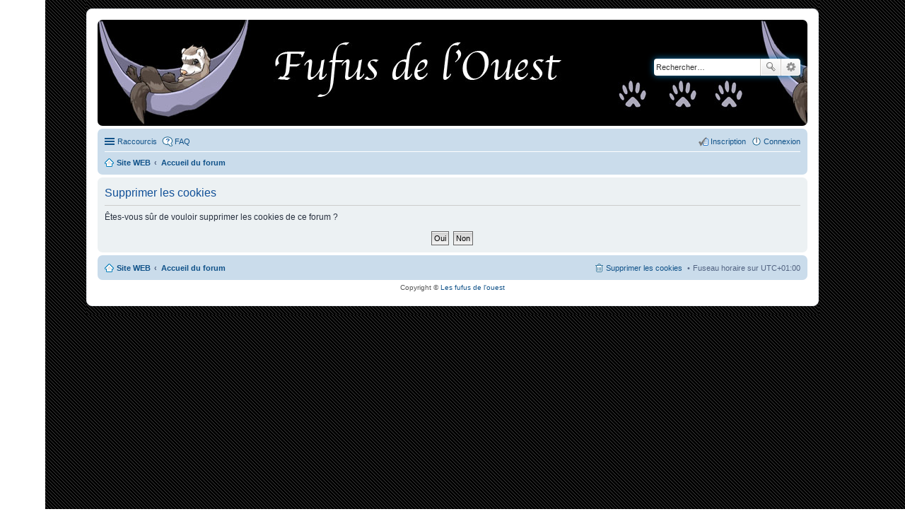

--- FILE ---
content_type: text/html; charset=UTF-8
request_url: https://fufusdelouest.com/forum/ucp.php?mode=delete_cookies&sid=0bba04fc0d49238d1f51b8de8942fc44
body_size: 2828
content:

<!DOCTYPE html>
<html dir="ltr" lang="fr">
<head>
<meta charset="utf-8" />
<meta name="viewport" content="width=device-width, initial-scale=1" />

<title>Forum des Fufus de l'Ouest - Panneau de contrôle de l’utilisateur - Supprimer les cookies</title>



<!--
	phpBB style name: prosilver
	Based on style:   prosilver (this is the default phpBB3 style)
	Original author:  Tom Beddard ( http://www.subBlue.com/ )
	Modified by:
-->

<link href="./styles/fufusdeloueststyle_3.1.7/theme/stylesheet.css?assets_version=12" rel="stylesheet">
<link href="./styles/fufusdeloueststyle_3.1.7/theme/fr/stylesheet.css?assets_version=12" rel="stylesheet">
<link href="./styles/fufusdeloueststyle_3.1.7/theme/responsive.css?assets_version=12" rel="stylesheet" media="all and (max-width: 700px)">



<!--[if lte IE 9]>
	<link href="./styles/fufusdeloueststyle_3.1.7/theme/tweaks.css?assets_version=12" rel="stylesheet">
<![endif]-->





</head>
<body id="phpbb" class="nojs notouch section-ucp ltr ">


<div id="wrap">
	<a id="top" class="anchor" accesskey="t"></a>
	<div id="page-header">
		<div class="headerbar" role="banner">
			<div class="inner">

			<div id="site-description">
				<!--<a id="logo" class="logo" href="<!-- IF U_SITE_HOME ->https://fufusdelouest.com<!-- ELSE ->./index.php?sid=3e7a7b584c348deb440ada64f5d0cb4f<!-- ENDIF ->" title="<!-- IF U_SITE_HOME ->Site WEB<!-- ELSE ->Accueil du forum<!-- ENDIF ->"><span class="imageset site_logo"></span></a>
				<h1>Forum des Fufus de l'Ouest</h1>
				<p>Association pour les furets</p>-->
				<p class="skiplink"><a href="#start_here">Accéder au contenu</a></p>
			</div>

									<div id="search-box" class="search-box search-header" role="search">
				<form action="./search.php?sid=3e7a7b584c348deb440ada64f5d0cb4f" method="get" id="search">
				<fieldset>
					<input name="keywords" id="keywords" type="search" maxlength="128" title="Rechercher par mots-clés" class="inputbox search tiny" size="20" value="" placeholder="Rechercher…" />
					<button class="button icon-button search-icon" type="submit" title="Rechercher">Rechercher</button>
					<a href="./search.php?sid=3e7a7b584c348deb440ada64f5d0cb4f" class="button icon-button search-adv-icon" title="Recherche avancée">Recherche avancée</a>
					<input type="hidden" name="sid" value="3e7a7b584c348deb440ada64f5d0cb4f" />

				</fieldset>
				</form>
			</div>
			
			</div>
		</div>
				<div class="navbar" role="navigation">
	<div class="inner">

	<ul id="nav-main" class="linklist bulletin" role="menubar">

		<li id="quick-links" class="small-icon responsive-menu dropdown-container" data-skip-responsive="true">
			<a href="#" class="responsive-menu-link dropdown-trigger">Raccourcis</a>
			<div class="dropdown hidden">
				<div class="pointer"><div class="pointer-inner"></div></div>
				<ul class="dropdown-contents" role="menu">
					
											<li class="separator"></li>
																								<li class="small-icon icon-search-unanswered"><a href="./search.php?search_id=unanswered&amp;sid=3e7a7b584c348deb440ada64f5d0cb4f" role="menuitem">Sujets sans réponse</a></li>
						<li class="small-icon icon-search-active"><a href="./search.php?search_id=active_topics&amp;sid=3e7a7b584c348deb440ada64f5d0cb4f" role="menuitem">Sujets actifs</a></li>
						<li class="separator"></li>
						<li class="small-icon icon-search"><a href="./search.php?sid=3e7a7b584c348deb440ada64f5d0cb4f" role="menuitem">Rechercher</a></li>
					
										<li class="separator"></li>

									</ul>
			</div>
		</li>

				<li class="small-icon icon-faq" data-skip-responsive="true"><a href="/forum/app.php/help/faq?sid=3e7a7b584c348deb440ada64f5d0cb4f" rel="help" title="Foire aux questions" role="menuitem">FAQ</a></li>
						
			<li class="small-icon icon-logout rightside"  data-skip-responsive="true"><a href="./ucp.php?mode=login&amp;redirect=ucp.php%3Fmode%3Ddelete_cookies&amp;sid=3e7a7b584c348deb440ada64f5d0cb4f" title="Connexion" accesskey="x" role="menuitem">Connexion</a></li>
					<li class="small-icon icon-register rightside" data-skip-responsive="true"><a href="./ucp.php?mode=register&amp;sid=3e7a7b584c348deb440ada64f5d0cb4f" role="menuitem">Inscription</a></li>
						</ul>

	<ul id="nav-breadcrumbs" class="linklist navlinks" role="menubar">
						<li class="small-icon icon-home breadcrumbs">
			<span class="crumb" itemtype="http://data-vocabulary.org/Breadcrumb" itemscope=""><a href="https://fufusdelouest.com" data-navbar-reference="home" itemprop="url"><span itemprop="title">Site WEB</span></a></span>						<span class="crumb" itemtype="http://data-vocabulary.org/Breadcrumb" itemscope=""><a href="./index.php?sid=3e7a7b584c348deb440ada64f5d0cb4f" accesskey="h" data-navbar-reference="index" itemprop="url"><span itemprop="title">Accueil du forum</span></a></span>
								</li>
		
					<li class="rightside responsive-search" style="display: none;"><a href="./search.php?sid=3e7a7b584c348deb440ada64f5d0cb4f" title="Accéder aux paramètres avancés de la recherche" role="menuitem">Rechercher</a></li>
			</ul>

	</div>
</div>
	</div>

	
	<a id="start_here" class="anchor"></a>
	<div id="page-body" role="main">
		
		
<form id="confirm" action="./ucp.php?mode=delete_cookies&amp;sid=3e7a7b584c348deb440ada64f5d0cb4f&amp;confirm_key=X81IBSJICN" method="post">
<div class="panel">
	<div class="inner">

	<h2 class="message-title">Supprimer les cookies</h2>
	<p>Êtes-vous sûr de vouloir supprimer les cookies de ce forum ?</p>

	<fieldset class="submit-buttons">
		<input type="hidden" name="confirm_uid" value="1" />
<input type="hidden" name="sess" value="3e7a7b584c348deb440ada64f5d0cb4f" />
<input type="hidden" name="sid" value="3e7a7b584c348deb440ada64f5d0cb4f" />

		<input type="submit" name="confirm" value="Oui" class="button2" />&nbsp;
		<input type="submit" name="cancel" value="Non" class="button2" />
	</fieldset>

	</div>
</div>
</form>

			</div>


<div id="page-footer" role="contentinfo">
	<div class="navbar" role="navigation">
	<div class="inner">

	<ul id="nav-footer" class="linklist bulletin" role="menubar">
		<li class="small-icon icon-home breadcrumbs">
			<span class="crumb"><a href="https://fufusdelouest.com" data-navbar-reference="home">Site WEB</a></span>						<span class="crumb"><a href="./index.php?sid=3e7a7b584c348deb440ada64f5d0cb4f" data-navbar-reference="index">Accueil du forum</a></span>
					</li>
		
				<li class="rightside">Fuseau horaire sur <span title="Europe/Paris">UTC+01:00</span></li>
							<li class="small-icon icon-delete-cookies rightside"><a href="./ucp.php?mode=delete_cookies&amp;sid=3e7a7b584c348deb440ada64f5d0cb4f" data-ajax="true" data-refresh="true" role="menuitem">Supprimer les cookies</a></li>
														</ul>

	</div>
</div>

	<div class="copyright">
				<!--TAZ	Développé par <a href="https://www.phpbb.com/">phpBB</a>&reg; Forum Software &copy; phpBB Limited -->
		Copyright © <a href="http://fufusdelouest.com" title="Les fufus de l'ouest">Les fufus de l'ouest</a> <br /><!--TAZ<a href="https://www.phpbb.com/customise/db/translation/french/">Traduction française officielle</a> &copy; <a href="https://www.qiaeru.com">Qiaeru</a>-->							</div>
	
	<div id="darkenwrapper" data-ajax-error-title="Erreur AJAX" data-ajax-error-text="Une erreur est survenue lors du traitement de votre requête." data-ajax-error-text-abort="La requête a été interrompue par l’utilisateur." data-ajax-error-text-timeout="Votre requête a expiré prématurément. Veuillez réessayer." data-ajax-error-text-parsererror="Une erreur est survenue lors du traitement de votre requête et le serveur a renvoyé une réponse invalide.">
		<div id="darken">&nbsp;</div>
	</div>

	<div id="phpbb_alert" class="phpbb_alert" data-l-err="Erreur" data-l-timeout-processing-req="Le délai a été dépassé.">
		<a href="#" class="alert_close"></a>
		<h3 class="alert_title">&nbsp;</h3><p class="alert_text"></p>
	</div>
	<div id="phpbb_confirm" class="phpbb_alert">
		<a href="#" class="alert_close"></a>
		<div class="alert_text"></div>
	</div>
</div>

</div>

<div>
	<a id="bottom" class="anchor" accesskey="z"></a>
	</div>

<script type="text/javascript" src="./assets/javascript/jquery-3.6.0.min.js?assets_version=12"></script>
<script type="text/javascript" src="./assets/javascript/core.js?assets_version=12"></script>


<script src="./styles/fufusdeloueststyle_3.1.7/template/forum_fn.js?assets_version=12"></script>
<script src="./styles/fufusdeloueststyle_3.1.7/template/ajax.js?assets_version=12"></script>



</body>
</html>

